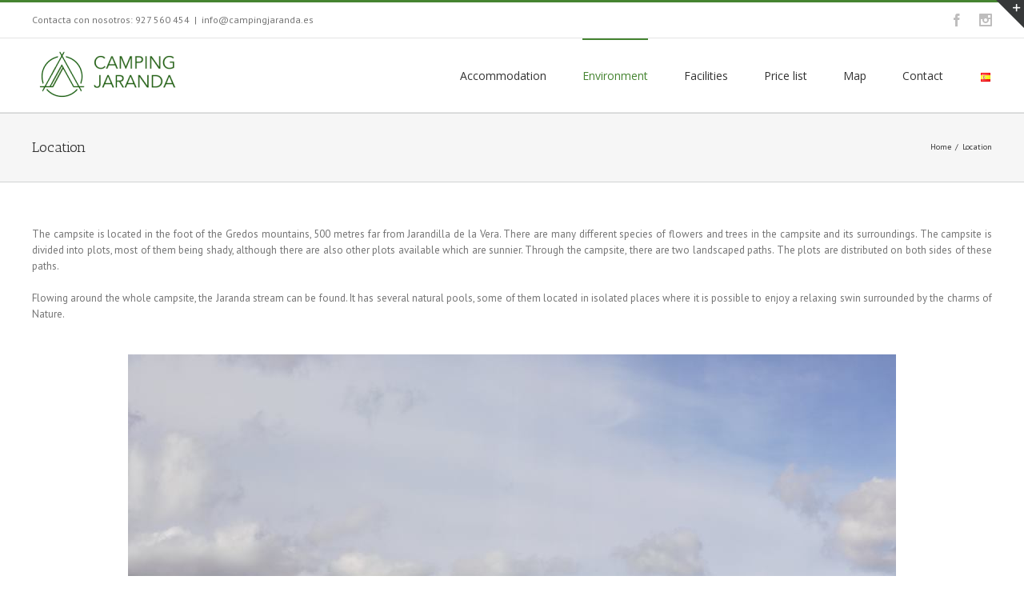

--- FILE ---
content_type: application/x-javascript;charset=UTF-8
request_url: https://www.jscache.com/wejs?wtype=cdswritereviewlg&uniq=736&locationId=3165337&lang=es&lang=es&display_version=2
body_size: 183
content:
(function(t,r,i,p){i=t.createElement(r);i.src="https://www.tripadvisor.es/WidgetEmbed-cdswritereviewlg?lang=es&locationId=3165337&display_version=2&uniq=736";i.async=true;p=t.getElementsByTagName(r)[0];p.parentNode.insertBefore(i,p)})(document,"script");
